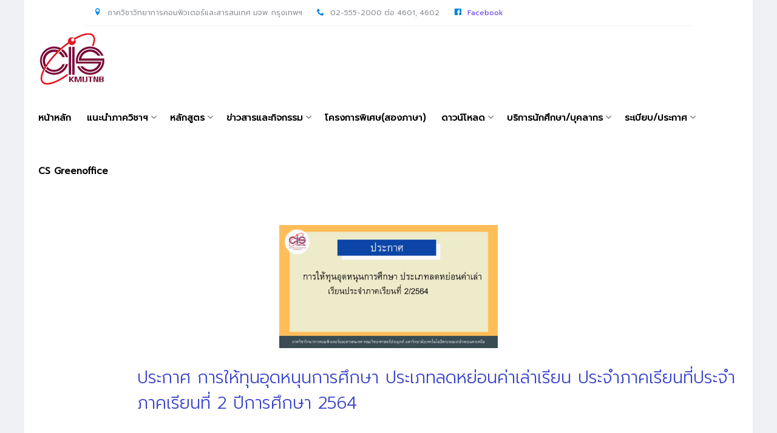

--- FILE ---
content_type: text/html;charset=UTF-8
request_url: http://cs.kmutnb.ac.th/news_detail_1.jsp?topic=null&num=75
body_size: 3963
content:






    
<!--------------------------------------------------------------------->


<script>
document.onkeydown = function (event) 
{
    if (!event) 
    { 
        event = window.event; /* This will happen in IE */
    }	
    var keyCode = event.keyCode;
    if ((keyCode == 13 || keyCode == 8 )                           &&
       ((event.target  || event.srcElement).tagName != "TEXTAREA") && 
       ((event.target  || event.srcElement).tagName != "INPUT")    &&
       ((event.target  || event.srcElement).tagName != "textarea") &&
       ((event.target  || event.srcElement).tagName != "input")      ) 
    { 
        if (navigator.userAgent.toLowerCase().indexOf("msie") == -1)
        {
                event.stopPropagation();
        } 
        else 
        {
                alert("prevented");
                event.returnValue = false;
        }
        return false;
    }
};	        
</script>    






<script>
    //=============================== disable_right_click ======================
    function disable_right_click()
    {    
        document.addEventListener('contextmenu', event => event.preventDefault());
    }
    disable_right_click();  
    //========================= Block Key Backspace ============================
    document.onkeydown = function (event) 
    {
        if (!event) 
        { 
            event = window.event;
        }	
        var keyCode = event.keyCode;
        if ((keyCode === 13 || keyCode === 8 )                           &&
           ((event.target   || event.srcElement).tagName !== "TEXTAREA") && 
           ((event.target   || event.srcElement).tagName !== "INPUT")    &&
           ((event.target   || event.srcElement).tagName !== "textarea") &&
           ((event.target   || event.srcElement).tagName !== "input")      ) 
        { 
            if (navigator.userAgent.toLowerCase().indexOf("msie") === -1)
            {
                    event.stopPropagation();
            } 
            else 
            {
                    alert("prevented");
                    event.returnValue = false;
            }
            return false;
        }
    };	
</script>   

 

<!--------------------------------------------------------------------->
<!DOCTYPE html>
<html lang="en">
  <head>
    <meta charset="utf-8">
    <meta name="viewport" content="width=device-width, initial-scale=1">
    <title>News Details</title>
    <meta name="description" content="">
    <meta name="keywords" content="CS -Department of Computer and Information Science, Faculty of Applied Science">
    <link rel="icon" href="img/logo.png">
    <link href="https://fonts.googleapis.com/css?family=Kanit:300,400,500,700|Open+Sans" rel="stylesheet"> 
    <link href="https://fonts.googleapis.com/css2?family=Prompt:wght@200;300;400&display=swap" rel="stylesheet">
    <link rel="stylesheet" href="css/styles-merged.css">
    <link rel="stylesheet" href="css/style.min.css">
    <link rel="stylesheet" href="css/custom.css">
    <script src="js/jquery-3.6.0.min.js" type="text/javascript"></script>
    
  </head>
  <body>    
    <div class="probootstrap-page-wrapper">
      






<div class="probootstrap-header-top">
    <div class="container">
        <div class="row">
            <div class="col-lg-9 col-md-9 col-sm-9 probootstrap-top-quick-contact-info">
                <span><i class="icon-location2"></i>ภาควิชาวิทยาการคอมพิวเตอร์และสารสนเทศ มจพ. กรุงเทพฯ</span>
                <span><i class="icon-phone2"></i>02-555-2000 ต่อ 4601, 4602</span>
                <span><i class="icon-facebook"></i><a href="https://www.facebook.com/CIS-Kmutnb-258724547497210" target="_blank">Facebook</a></span> 
            </div>
        </div>
    </div>
</div>

<nav class="navbar navbar-default probootstrap-navbar">
    <div style="margin: 0 10px 0 10px;">
        <div class="navbar-header">
            <div class="btn-more js-btn-more visible-xs">
                <a href="#"><i class="icon-dots-three-vertical"></i></a>
            </div>
            <button type="button" class="navbar-toggle collapsed" data-toggle="collapse" data-target="#navbar-collapse" aria-expanded="false" aria-controls="navbar">
                <span class="sr-only">Toggle navigation</span>
                <span class="icon-bar"></span>
                <span class="icon-bar"></span>
                <span class="icon-bar"></span>
            </button>
            <a class="navbar-brand" href="index.jsp" title=""></a> <!--margin-left:25px !important; width: 110px;-->

        </div>
        <div id="navbar-collapse" class="navbar-collapse collapse;" style="font-weight:bold;">
            <ul class="nav navbar-nav navbar-right">
                <!--<li class="active">-->
                <li><a href="index.jsp">หน้าหลัก</a></li>
                <!--</li>-->
                <li class="dropdown">
                    <a href="#" data-toggle="dropdown" class="dropdown-toggle">แนะนำภาควิชาฯ</a>
                    <ul class="dropdown-menu">
                        <li><a href="history.jsp">ประวัติภาควิชาฯ</a></li>
                        <li><a href="organization.jsp">โครงสร้างภาควิชา</a></li>
                        <li><a href="administrator.jsp">บุคลากรสายวิชาการ</a></li> 
                        <li><a href="staff.jsp">บุคลากรสายสนับสนุน</a></li> 
                        <li><a href="contact.jsp">ติดต่อเรา</a></li>
                    </ul>
                </li>
                <li class="dropdown">
                    <a href="#" data-toggle="dropdown" class="dropdown-toggle">หลักสูตร</a>
                    <ul class="dropdown-menu">
                        <li class="dropdown-submenu dropdown">
                            <a href="#" data-toggle="dropdown" class="dropdown-toggle"><span>ปริญญาตรี</span></a>
                            <ul class="dropdown-menu">
                                <li><a href="course-list.jsp">ภาคปกติ</a></li>
                                <li><a href="course-list-inter.jsp">โครงการพิเศษ สองภาษา</a></li>  
                            </ul>  
                            <ul class="dropdown-menu">
                                <li><a href="course-list.jsp">ภาคปกติ</a></li>
                            <li class="dropdown-submenu dropdown">
                                <a href="#" data-toggle="dropdown" class="dropdown-toggle"><span>โครงการพิเศษ สองภาษา</span></a>
                            <ul class="dropdown-menu">
                                <li><a href="course-list-inter.jsp">รายละเอียดโครงการ</a></li>
                                <!--<li><a href="course-eng.jsp">รายวิชาที่จัดการเรียนเป็นภาษาอังกฤษ</a></li>-->
                            </ul>  
                            </ul> 
                        </li>  

                        <li class="dropdown-submenu dropdown">
                            <a href="#" data-toggle="dropdown" class="dropdown-toggle"><span>ปริญญาโท</span></a>
                            <ul class="dropdown-menu">
                                <li><a href="course-list_ms_cs.jsp">สาขาวิชาวิทยาการคอมพิวเตอร์</a></li>
                                <li><a href="course-list_ms_se.jsp">สาขาวิชาวิศวกรรมซอฟต์แวร์</a></li>
                            </ul>
                        </li>
                        <li><a href="course-list_phd.jsp">ปริญญาเอก</a></li> 
                    </ul>
                </li> 
                <li class="dropdown">
                    <a href="#" data-toggle="dropdown" class="dropdown-toggle">ข่าวสารและกิจกรรม</a>
                    <ul class="dropdown-menu">
                        <li><a href="news.jsp?topic=ข่าวภาควิชา">ข่าวภาควิชาฯ</a></li> 
                        <li><a href="news.jsp?topic=ข่าวคณะและมหาวิทยาลัย">ข่าวคณะและมหาวิทยาลัย</a></li>
                        <li><a href="news.jsp?topic=ข่าวทุนการศึกษา">ข่าวทุนการศึกษา</a></li>
                        <li><a href="news.jsp?topic=ข่าวรับสมัครงาน-ประชาสัมพันธ์">ข่าวรับสมัครงาน/ประชาสัมพันธ์</a></li>  
                    </ul>
                </li> 

                <li><a href="csb.jsp">โครงการพิเศษ(สองภาษา)</a></li>

                <li class="dropdown">
                    <a href="# data-toggle="dropdown" class="dropdown-toggle">ดาวน์โหลด</a>
                    <ul class="dropdown-menu">
                        <li><a href="student_download.jsp">นักศึกษา</a></li> 
                        <li><a href="staff_download.jsp">บุคลากร</a></li>
                    </ul>
                </li>
                <!--<li class="dropdown">
                    <a href="#" data-toggle="dropdown" class="dropdown-toggle">How To</a>
                    <ul class="dropdown-menu">
                        <li><a href="student-howto.jsp">นักศึกษา</a></li> 
                        <li><a href="lecturer-howto.jsp">อาจารย์</a></li>
                    </ul>
                </li>-->
                <li class="dropdown">
                    <a href="#" data-toggle="dropdown" class="dropdown-toggle">บริการนักศึกษา/บุคลากร</a>
                    <ul class="dropdown-menu">
                        <li><a href="consult_student.jsp">อาจารย์ที่ปรึกษา</a></li> 
                        <li><a href="https://acdserv.kmutnb.ac.th/">ปฏิทินการศึกษา</a></li>
                        <li><a href="course.jsp">ขบวนวิชา</a></li>
                        <li><a href="guide-step.jsp">คู่มือนักศึกษา</a></li>
                        <li><a href="link-student.jsp">Link สำหรับนักศึกษา</a></li> 
                        <li><a href="link-personnel.jsp">Link สำหรับบุคลากร</a></li>
                    </ul>
                </li> 
                <li class="dropdown">
                    <a href="#" data-toggle="dropdown" class="dropdown-toggle">ระเบียบ/ประกาศ</a>
                    <ul class="dropdown-menu">
                        <li><a href="reg-finance.jsp">งานการเงิน</a></li>
                        <li><a href="reg-academic.jsp">งานวิชาการ</a></li> 
                        <li><a href="reg-personnel.jsp">งานบุคคล</a></li>
                        <li><a href="reg-graduate-student.jsp">ระดับบัณฑิตศึกษา</a></li> 
                        <li><a href="reg-student-affairs.jsp">งานกิจการนักศึกษา</a></li> 
                        <li><a href="reg-cooperative-education.jsp">สหกิจศึกษา</a></li>
                        <li><a href="reg-scholarship.jsp">งานทุนการ</a></li>
                    </ul>
                </li>
              <li><a href="cs_greenoffice.jsp">CS Greenoffice</a></li>
            </ul>
        </div>
    </div>
</nav>      

     <section class="probootstrap-section probootstrap-section-sm">
        <div class="container">
          <div class="row">
              <div class="row">
                  <center>
                    <img src='https://cs.kmutnb.ac.th/IMG_SHOW//img/temp/773.png' style="max-width: 35%; max-height: 600px;"/>
                  </center>
              </div> <br>
              <div class="row">
                <div class="col-md-12 col-md-push-1  probootstrap-animate" id="probootstrap-content">
                  <h3> ประกาศ การให้ทุนอุดหนุนการศึกษา ประเภทลดหย่อนค่าเล่าเรียน ประจำภาคเรียนที่ประจำภาคเรียนที่ 2 ปีการศึกษา 2564 </h3>
                  <p><h4><span style="color: #000000;">คณะวิทยาศาสตร์ประยุกต์ มหาวิทยาลัยเทคโนโลยีพระจอมเกล้าพระนครเหนือ จะจัดสรรทุนอุดหนุนการศึกษา ประเภทลดหย่อนค่าเล่าเรียน ประจำภาคเรียนที่ 2/2564 ให้แก่นักศึกษาคณะวิทยาศาสตร์ประยุกต์</span></h4>
<h4><span style="color: #000000;">โดยมีรายละเอียดตามเอกสารแนบ</span></h4></p>
                   
                  <div><a href="https://cs.kmutnb.ac.th/File_SHOW//file/temp/88.pdf" class="btn btn-primary news">ดาวน์โหลดไฟล์แนบ</a></div><br>
                  
                   
                  




                  <span class="probootstrap-date"><i class="icon-calendar"></i>17 พฤศจิกายน 2564</span>
                  <span class="probootstrap-location"><i class="icon-user2"></i>ousanee</span>
                </div>
              </div>
                <br><br>
                <!----------------------------------------------รูปแนบ Detail ข่าว------------------------------------------------------------->
                <div class="container">
                    <div class="row">

                    <!--</div>-->
                </div>
                <!----------------------------------------------------------------------------------------------------------->   
            </div>
          </div>
        </div>
      </section>   
 

		
      <!-- start Footer -->
                <footer class="probootstrap-footer probootstrap-bg">
                    <div class="container" style="margin-bottom: -40px;">
                        <div class="row">
                            <div class="col-md-4">
                                <div class="probootstrap-footer-widget">
                                    <h3>ภาควิชาวิทยาการคอมพิวเตอร์และสารสนเทศ</h3>
                                    <p><a href="http://sci.kmutnb.ac.th/" target="_blank">คณะวิทยาศาสตร์ประยุกต์</a></p>
                                    <p><a href="https://www.kmutnb.ac.th/home"target="_blank">มหาวิทยาลัยเทคโนโลยีพระจอมเกล้าพระนครเหนือ</a></p>
                                </div>
                            </div>
                            <div class="col-md-4 col-md-push-1">
                                <div class="probootstrap-footer-widget">
                                    <h3>เมนูลัด</h3>
                                        <li><a href="student-howto.jsp">How To นักศึกษา</a></li> 
                                        <li><a href="lecturer-howto.jsp">How To อาจารย์</a></li>
                                        <li><a href="guide-step.jsp">คู่มือนักศึกษา</a></li>
                                        <li><a href="link-student.jsp">Link สำหรับนักศึกษา</a></li> 
                                        <li><a href="link-personnel.jsp">Link สำหรับบุคลากร</a></li>   
                                </div>
                            </div>
                            <div class="col-md-4">
                                <div class="probootstrap-footer-widget">
                                    <h3>ติดต่อเรา</h3>
                                    <ul class="probootstrap-contact-info">
                                        <li><i class="icon-location2" style="color: white;"></i><span>ภาควิชาวิทยาการคอมพิวเตอร์และสารสนเทศ<br>คณะวิทยาศาสตร์ประยุกต์ มหาวิทยาลัยเทคโนโลยีพระจอมเกล้าพระนครเหนือ</span></li>
                                        <li><i class="icon-phone2" style="color: white;"></i><span>02-555-2000 ต่อ 4601, 4602 <br>(ในเวลาราชการ)</span></li>
                                        <li><i class="icon-facebook" style="color: white;"></i><span><a href="https://www.facebook.com/CIS-Kmutnb-258724547497210" target="_blank">CIS KMUTNB</a></span></li>
                                    </ul>
                                </div>
                            </div>
                        </div>
                        <!-- END row -->

                    </div>
                    <div class="probootstrap-copyright">
                        <div class="container">
                            <div class="row">
                                <div class="col-md-8 text-left">
                                    <p>&copy; 2021 Department of Computer and Information Science, Faculty of Applied Science (KMUTNB)</p>
                                </div>
                                <div class="col-md-4 probootstrap-back-to-top">
                                    <p><a href="#" class="js-backtotop">Back to top <i class="icon-arrow-long-up"></i></a></p>
                                </div>
                            </div>
                        </div>
                    </div>
                </footer>
                <!-- End Footer -->

    </div>
    <!-- END wrapper -->
    <script src="js/scripts.min.js"></script>
    <script src="js/main.min.js"></script>
    <script src="js/custom.js"></script>
  </body>
</html>

--- FILE ---
content_type: text/css
request_url: http://cs.kmutnb.ac.th/css/style.min.css
body_size: 49805
content:
/*!==============================
 * Theme Name: Enlight
 * Theme URL: https://probootstrap.com/enlight-free-education-responsive-bootstrap-website-template
 * Author: ProBootstrap.com
 * Author URL: https://probootstrap.com
 * License: Released for free under the Creative Commons Attribution 3.0 license (probootstrap.com/license)
 */body,h1,h2,h3,h4,h5,h6{font-family:Prompt}.probootstrap-header-top,a{-webkit-transition:.3s all}@font-face{font-family:icomoon;src:url(../fonts/icomoon/icomoon.eot?1z9v6x);src:url(../fonts/icomoon/icomoon.eot?1z9v6x#iefix) format("embedded-opentype"),url(../fonts/icomoon/icomoon.ttf?1z9v6x) format("truetype"),url(../fonts/icomoon/icomoon.woff?1z9v6x) format("woff"),url(../fonts/icomoon/icomoon.svg?1z9v6x#icomoon) format("svg");font-weight:400;font-style:normal}html{overflow-x:hidden}body{background:#EFF0F4;color:#8b8e94;line-height:28px;font-size:15px}h1,h2,h3,h4,h5,h6{color:#3a45cb;line-height:1.5;font-weight:300;margin:0 0 30px}h1{font-size:46px}h2,h4{font-size:36px}h3{font-size:28px}h5,h6{font-size:14px}ol,p,ul{margin-bottom:30px}a{transition:.3s all;color:#6a41ed}a:active{color:#3a45cb;text-decoration:none}a:focus{color:#000;text-decoration:none}a:hover{color:#3a45cb;text-decoration:none}.flexslider .probootstrap-heading,.hero-text-heading,.probootstrap-hero h1{font-size:52px;margin-bottom:10px;margin-top:0;line-height:64px;color:#fff;font-weight:300}@media screen and (max-width:768px){.flexslider .probootstrap-heading,.hero-text-heading,.probootstrap-hero h1{font-size:40px;line-height:1.5}.probootstrap-header-top{display:none}.probootstrap-header-top.active{display:block}}.probootstrap-navbar .dropdown-submenu>a:before,.probootstrap-navbar .dropdown>a:before{font-family:icomoon;font-style:normal;font-weight:400;line-height:1;speak:none;font-variant:normal;-webkit-font-smoothing:antialiased;-moz-osx-font-smoothing:grayscale}@media screen and (max-width:480px){.flexslider .probootstrap-heading,.hero-text-heading,.probootstrap-hero h1{font-size:30px}}.flexslider .probootstrap-subheading,.hero-text-subheading,.probootstrap-hero p{font-size:16px;color:rgba(255,255,255,.9)}.flexslider .probootstrap-subheading:last-child,.hero-text-subheading:last-child,.probootstrap-hero p:last-child{margin-bottom:0}.probootstrap-page-wrapper{max-width:1500px;margin:0 auto;background:#fff}@media screen and (max-width:1500px){.probootstrap-page-wrapper{max-width:1200px}.probootstrap-page-wrapper .container{max-width:1000px}}@media screen and (max-width:1200px){.probootstrap-page-wrapper{max-width:960px}.probootstrap-page-wrapper .container{max-width:900px}}.probootstrap-sidebar-inner{background:#fff;padding:40px;margin-bottom:40px;-webkit-box-shadow:0 2px 20px 0 rgba(0,0,0,.1);box-shadow:0 2px 20px 0 rgba(0,0,0,.1)}.probootstrap-side-menu{padding:0;margin:0}.probootstrap-side-menu li{padding:0;margin:0 0 20px;list-style:none;font-size:16px}.probootstrap-side-menu li.active,.probootstrap-side-menu li.active a{color:#3a45cb}.probootstrap-header-top{margin-top:0;position:relative;transition:.3s all}.probootstrap-header-top>.container{border-bottom:1px solid #f2f2f2}.probootstrap-top-quick-contact-info{padding-top:7px;padding-bottom:7px;font-size:12px}.probootstrap-top-quick-contact-info span{display:inline-block;margin-right:20px}.probootstrap-top-quick-contact-info span i{display:inline-block;margin-right:10px;color:#0284e2}.probootstrap-top-social{text-align:right}.probootstrap-top-social ul{padding:0;margin:5px 0 0}.probootstrap-top-social ul li{list-style:none;padding:0;margin:0;display:inline-block}.probootstrap-top-social ul li a{display:inline-block;padding:4px;color:#f77100}.probootstrap-top-social ul li:last-child a{padding-right:0}.probootstrap-search-icon{margin-left:30px}.probootstrap-navbar{border:none;-webkit-box-shadow:none;box-shadow:none;border-radius:0;margin-bottom:0;background:#fff;-webkit-transition:.3s all;transition:.3s all}@media screen and (max-width:768px){.probootstrap-top-social{text-align:left}.probootstrap-navbar{background:#fff;-webkit-box-shadow:0 2px 10px 0 rgba(0,0,0,.1);box-shadow:0 2px 10px 0 rgba(0,0,0,.1)}}.probootstrap-navbar .btn-more{position:absolute;right:80px;top:13px;z-index:100}.probootstrap-navbar .btn-more a{color:#b3b2b2}.probootstrap-navbar .btn-more a:hover{color:#1a1919}.probootstrap-navbar .navbar-toggle:focus,.probootstrap-navbar .navbar-toggle:hover{background-color:transparent}.probootstrap-navbar .navbar-toggle{border:none}.probootstrap-navbar .navbar-toggle span.icon-bar{-webkit-transition:all .15s;transition:all .15s}.probootstrap-navbar .navbar-toggle span:nth-child(2){-webkit-transform:rotate(45deg);transform:rotate(45deg);-webkit-transform-origin:10% 10%;transform-origin:10% 10%}.probootstrap-navbar .navbar-toggle span:nth-child(3){opacity:0}.probootstrap-navbar .navbar-toggle span:nth-child(4){-webkit-transform:rotate(-45deg);transform:rotate(-45deg);-webkit-transform-origin:10% 90%;transform-origin:10% 90%}.probootstrap-navbar .navbar-toggle.collapsed span:nth-child(2),.probootstrap-navbar .navbar-toggle.collapsed span:nth-child(4){-webkit-transform:rotate(0);transform:rotate(0)}.probootstrap-navbar .navbar-toggle.collapsed span:nth-child(3){opacity:1}.probootstrap-navbar .navbar-brand,.probootstrap-navbar .navbar-nav>li>a,.probootstrap-navbar .parent-nav-link-padding{margin-left:13px;margin-right:13px;padding:34px 0}.probootstrap-navbar .dropdown-header{color:rgba(255,255,255,.2);padding-left:10px;text-transform:uppercase}.probootstrap-navbar .dropdown>a{padding-right:10px!important;position:relative;display:block}@media screen and (max-width:480px){.probootstrap-navbar .btn-more{right:70px}.probootstrap-navbar .dropdown>a{display:block;padding-right:0}}.probootstrap-navbar .dropdown>a:before{text-transform:none;position:absolute;top:50%;right:0;margin-right:-10px;margin-top:-11px;content:"\e924";font-size:20px;color:rgba(0,0,0,.5);-webkit-transition:.3s all;transition:.3s all}@media screen and (max-width:768px){.probootstrap-navbar .navbar-brand,.probootstrap-navbar .navbar-nav>li>a,.probootstrap-navbar .parent-nav-link-padding{padding-top:15px!important;padding-bottom:15px!important}.probootstrap-navbar .dropdown>a:before{color:rgba(0,0,0,.2)}}.probootstrap-navbar .dropdown>a:hover:before{-webkit-transform:rotate(180deg);transform:rotate(180deg)}.probootstrap-navbar .dropdown.open>a,.probootstrap-navbar .dropdown:active>a,.probootstrap-navbar .dropdown:focus>a,.probootstrap-navbar .dropdown:hover>a{-webkit-transition:.3s all;transition:.3s all}.probootstrap-navbar .dropdown.open>a:before,.probootstrap-navbar .dropdown:active>a:before,.probootstrap-navbar .dropdown:focus>a:before,.probootstrap-navbar .dropdown:hover>a:before{-webkit-transform:rotate(180deg);transform:rotate(180deg)}.probootstrap-navbar .dropdown>.dropdown-menu>li a{padding:10px;color:rgba(255,255,255,.8)}.probootstrap-navbar .dropdown>.dropdown-menu>li a:hover,.probootstrap-navbar .dropdown>.dropdown-menu>li.open>a,.probootstrap-navbar .dropdown>.dropdown-menu>li:active>a,.probootstrap-navbar .dropdown>.dropdown-menu>li:focus>a,.probootstrap-navbar .dropdown>.dropdown-menu>li:hover>a{color:#3a45cb;background:#fff;border-top:none}.probootstrap-navbar .dropdown>.dropdown-menu>li.dropdown-submenu.open>a,.probootstrap-navbar .dropdown>.dropdown-menu>li.dropdown-submenu:active>a,.probootstrap-navbar .dropdown>.dropdown-menu>li.dropdown-submenu:focus>a,.probootstrap-navbar .dropdown>.dropdown-menu>li.dropdown-submenu:hover>a{border-top:none}.probootstrap-navbar .dropdown>.dropdown-menu>li.dropdown-submenu.open>a:before,.probootstrap-navbar .dropdown>.dropdown-menu>li.dropdown-submenu:active>a:before,.probootstrap-navbar .dropdown>.dropdown-menu>li.dropdown-submenu:focus>a:before,.probootstrap-navbar .dropdown>.dropdown-menu>li.dropdown-submenu:hover>a:before{color:#000}.probootstrap-navbar .dropdown>.dropdown-menu>li.active>a{color:#fff}.probootstrap-navbar .navbar-right .dropdown-menu{right:auto}.probootstrap-navbar .dropdown-menu{border:none;background:#3a45cb;border-radius:0;-webkit-box-shadow:0 0 7px 0 rgba(0,0,0,.15);box-shadow:0 0 7px 0 rgba(0,0,0,.15);min-width:200px;white-space:normal;word-wrap:break-word}.probootstrap-search,.probootstrap-service-2 .image .image-bg img{min-width:100%;min-height:100%}.probootstrap-navbar .dropdown-menu a{white-space:normal}@media screen and (max-width:768px){.probootstrap-navbar .dropdown-menu{width:100%;padding:10px 15px}.probootstrap-navbar .dropdown-menu a{color:#fff}}.probootstrap-navbar .navbar-brand{padding-top:0!important;padding-bottom:0!important;font-size:30px;text-transform:uppercase;background:url(../img/logo.png) left 100% no-repeat;position:relative;width:110px;height:97px;text-indent:-999999px;-webkit-transition:.2s all;transition:.2s all}@media screen and (max-width:768px){.probootstrap-navbar .navbar-brand{top:5px!important;background-position:left 100%}}@media screen and (max-width:480px){.probootstrap-navbar .navbar-brand{top:6px!important}}@media only screen and (-webkit-min-device-pixel-ratio:2),only screen and (min--moz-device-pixel-ratio:2),only screen and (min-device-pixel-ratio:2),only screen and (min-resolution:192dpi),only screen and (min-resolution:2dppx){.probootstrap-navbar .navbar-brand{position:relative;width:54px;height:43px;background:url(../img/logo.png) left 100% no-repeat;background-size:cover}}.probootstrap-navbar .navbar-nav>li>a{color:#000;font-size:15px;position:relative}@media screen and (max-width:768px){.probootstrap-navbar .navbar-nav>li>a{padding-top:8px;padding-bottom:8px;color:rgba(0,0,0,.7)}}.probootstrap-navbar .navbar-nav>li>a:active,.probootstrap-navbar .navbar-nav>li>a:focus,.probootstrap-navbar .navbar-nav>li>a:hover{color:rgba(88,101,255,1)}.probootstrap-navbar .navbar-nav>li.open>a,.probootstrap-navbar .navbar-nav>li.open>a:focus,.probootstrap-navbar .navbar-nav>li.open>a:hover{background:0 0}.probootstrap-navbar .navbar-nav>li.active>a{background:0 0!important;color:#3a45cb!important}.probootstrap-navbar .navbar-nav .dropdown li.active>a,.probootstrap-navbar .navbar-nav>li.active>a:active,.probootstrap-navbar .navbar-nav>li.active>a:focus,.probootstrap-navbar .navbar-nav>li.active>a:hover{background:0 0}.probootstrap-navbar .navbar-nav>li>.dropdown-menu:before{border:1px solid #3a45cb;content:"";position:absolute;top:-20px;left:40px;border-color:rgba(73,210,146,0);border-bottom-color:#3a45cb;border-width:10px;margin-left:-10px}@media screen and (max-width:768px){.probootstrap-navbar .navbar-nav>li.active>a{color:rgba(0,0,0,.7)!important}.probootstrap-navbar .navbar-nav>li>.dropdown-menu:before{display:none}}.probootstrap-navbar .dropdown-submenu{position:relative}.probootstrap-navbar .dropdown-submenu .dropdown-menu{top:0;left:100%;margin-top:-1px}.probootstrap-navbar .dropdown-submenu>a{display:block}.probootstrap-navbar .dropdown-submenu>a:before{text-transform:none;position:absolute;top:50%;right:0;margin-right:10px;margin-top:-11px;content:"\e926";font-size:20px;color:rgba(0,0,0,.5);-webkit-transition:.3s all;transition:.3s all}@media screen and (max-width:768px){.probootstrap-navbar .dropdown-submenu>a:before{color:rgba(0,0,0,.2)}}.probootstrap-navbar .dropdown-submenu>a:hover:before{color:rgba(0,0,0,.3);-webkit-transform:rotate(180deg);transform:rotate(180deg)}.probootstrap-navbar.scrolled{background:#fff;-webkit-box-shadow:0 1px 3px 0 rgba(0,0,0,.09);box-shadow:0 1px 3px 0 rgba(0,0,0,.09)}.probootstrap-navbar.scrolled .navbar-brand,.probootstrap-navbar.scrolled .navbar-nav>li>a,.probootstrap-navbar.scrolled .parent-nav-link-padding{padding-top:20px;padding-bottom:20px}.probootstrap-navbar.scrolled .navbar-brand{top:10px;background-position:left 100%}.probootstrap-navbar.scrolled .dropdown>a:before{color:rgba(0,0,0,.4)}.probootstrap-navbar.scrolled .navbar-nav>li>a{color:rgba(0,0,0,.7)}.probootstrap-navbar.scrolled .navbar-nav>li>a:hover{color:rgba(0,0,0,.7)!important}.probootstrap-navbar.scrolled .navbar-nav>li.active>a{color:#000!important}.container-fluid .navbar-brand{margin-left:15px}.container-fluid .dropdown-submenu{position:relative}.container-fluid .dropdown-submenu .dropdown-menu{top:0;left:auto;right:100%;margin-top:-1px}.probootstrap-hero{background-size:cover;background-position:center center}.probootstrap-hero>.overlay{position:absolute;top:0;left:0;right:0;bottom:0;background:rgba(0,0,0,.3);z-index:1}.probootstrap-hero>.container{position:relative;z-index:2}.probootstrap-hero .probootstrap-hero-text{padding-top:200px;padding-bottom:200px}@media screen and (max-width:768px){.probootstrap-navbar.scrolled .navbar-nav>li.active>a{color:#000!important}.probootstrap-hero .probootstrap-hero-text{padding-top:50px;padding-bottom:50px}}.probootstrap-hero.probootstrap-sm-hero .probootstrap-hero-text{padding-top:150px;padding-bottom:150px}@media screen and (max-width:768px){.probootstrap-hero.probootstrap-sm-hero .probootstrap-hero-text{padding-top:50px;padding-bottom:50px}}.probootstrap-hero.probootstrap-xs-hero .probootstrap-hero-text{padding-top:90px;padding-bottom:90px}@media screen and (max-width:768px){.probootstrap-hero.probootstrap-xs-hero .probootstrap-hero-text{padding-top:50px;padding-bottom:50px}}.probootstrap-hero .btn{position:relative;font-size:18px;width:200px}@media screen and (max-width:480px){.container-fluid .dropdown-submenu:hover>.dropdown-menu,.probootstrap-navbar .dropdown-submenu:hover>.dropdown-menu{display:block}.probootstrap-hero .btn{width:100%;margin-bottom:10px}}.probootstrap-hero .btn.btn-primary{text-transform:uppercase;padding:15px 20px}.probootstrap-hero.probootstrap-hero-colored{background:#6a41ed}.probootstrap-hero.probootstrap-hero-colored h1{color:#fff}.probootstrap-hero.probootstrap-hero-colored p{color:rgba(255,255,255,.8)}.probootstrap-feature-showcase{margin-top:100px;position:relative}.probootstrap-home-showcase-wrap{width:100%}.probootstrap-home-showcase-wrap .probootstrap-home-showcase-inner{-webkit-box-shadow:0 0 40px 0 rgba(0,0,0,.08);box-shadow:0 0 40px 0 rgba(0,0,0,.08);z-index:1;height:500px;overflow:hidden;width:100%;position:relative}@media screen and (max-width:768px){.probootstrap-feature-showcase{margin-top:0}.probootstrap-home-showcase-wrap .probootstrap-home-showcase-inner{height:100%}}.probootstrap-home-showcase-wrap .probootstrap-home-showcase-inner .probootstrap-chrome{background:#dddde0;padding:15px;border-radius:5px 5px 0 0;position:relative}.probootstrap-home-showcase-wrap .probootstrap-home-showcase-inner .probootstrap-chrome>div{position:absolute;left:10px;top:50%;margin-top:-3px}.probootstrap-home-showcase-wrap .probootstrap-home-showcase-inner .probootstrap-chrome>div>span{width:5px;height:5px;display:block;float:left;margin-right:4px;background:#898991;border-radius:50%}@media screen and (max-width:768px){.probootstrap-home-showcase-wrap .probootstrap-image-showcase{height:400px}}@media screen and (max-width:480px){.probootstrap-home-showcase-wrap .probootstrap-image-showcase{height:200px}.probootstrap-cta h2{text-align:center}}.probootstrap-home-showcase-wrap .probootstrap-image-showcase>ul{padding:0;margin:0;position:relative}.probootstrap-home-showcase-wrap .probootstrap-image-showcase>ul>li{padding:0;margin:0;list-style:none;position:absolute;top:0;bottom:0;height:100%;width:100%;opacity:0;visibility:hidden;-webkit-transition:.3s all;transition:.3s all}.probootstrap-home-showcase-wrap .probootstrap-image-showcase>ul>li img{max-width:100%}.probootstrap-home-showcase-wrap .probootstrap-image-showcase>ul>li.active{opacity:1;visibility:visible}.probootstrap-showcase-nav{margin-top:30px}.probootstrap-showcase-nav ul{padding:0;margin:0}.probootstrap-showcase-nav ul li{margin:0 0 15px;padding:0 0 0 20px;list-style:none}.probootstrap-showcase-nav ul li>a{color:rgba(0,0,0,.5);margin-bottom:10px;font-weight:700;text-transform:uppercase}.probootstrap-showcase-nav ul li p{display:none}.probootstrap-showcase-nav ul li.active{padding:20px;background:#fff;border-radius:4px;-webkit-box-shadow:0 0 40px 0 rgba(0,0,0,.08);box-shadow:0 0 40px 0 rgba(0,0,0,.08)}.probootstrap-showcase-nav ul li.active>a{color:#6a41ed;padding-left:0;display:block}.probootstrap-showcase-nav ul li.active p{display:block;font-size:13px;line-height:20px;margin-bottom:0}.btn{border:none;border-radius:30px;padding-left:30px;padding-right:30px}.btn:active{-webkit-transition:.2s all;transition:.2s all;-webkit-transform:scale(.95);transform:scale(.95);-webkit-box-shadow:none;box-shadow:none}.btn.btn-lg{line-height:1.5}.btn.btn-primary{border:1px solid #49D292;background:#49D292;color:#fff}.btn.btn-primary:active,.btn.btn-primary:focus,.btn.btn-primary:hover{background:#51d497}.btn.btn-primary:active,.btn.btn-primary:focus{outline:0;border:1px solid #49D292}.btn.btn-ghost{background:0 0;border:1px solid #49D292;color:#49D292}.btn.btn-ghost:hover{background:#49D292;color:#fff}.btn.btn-ghost:active,.btn.btn-ghost:focus{outline:0;background:0 0;color:#49D292;border:1px solid #49D292}.probootstrap-section{padding:7em 0;position:relative}.probootstrap-section.probootstrap-section-sm{padding:3em 0}.probootstrap-section.probootstrap-border-top{border-top:1px solid rgba(0,0,0,.1)}.probootstrap-section.probootstrap-border-bottom{border-bottom:1px solid rgba(0,0,0,.1)}.probootstrap-section>.container.probootstrap-border-top{padding-top:50px;border-top:1px solid rgba(0,0,0,.1)}.probootstrap-section.probootstrap-section-colored{background:#f8f9fa}.probootstrap-section.probootstrap-section-colored .section-heading h2{color:#3a45cb}.probootstrap-section.probootstrap-section-colored .section-heading p{color:rgba(255,255,255,.6)}.probootstrap-section.probootstrap-bg-white{background:#fff}.probootstrap-section.probootstrap-bg{background-size:cover;background-repeat:no-repeat;background-position:center center}.probootstrap-section.probootstrap-bg:before{position:absolute;content:"";background:rgba(0,0,0,.4);top:0;left:0;right:0;bottom:0}.section-heading{margin-bottom:70px}.section-heading h1{color:#29485c;font-family: Prompt;font-weight: 400;}@media screen and (max-width:768px){.probootstrap-section{padding:3em 0}.section-heading h1{font-size:24px;line-height:24px}}.section-heading h2{line-height:40px;font-size:40px;font-weight:300}@media screen and (max-width:768px){.section-heading h2{font-size:24px;line-height:24px}.section-heading p{font-size:16px}}.lead{font-size:18px;line-height:32px}.probootstrap-cta{padding:3em 0;background:#f77100;color:#fff}.probootstrap-cta h2{margin:12px 0 0;padding:0;color:#fff;float:left;line-height:1.5;font-weight:300}@media screen and (max-width:768px){.probootstrap-cta h2{float:none;width:100%;margin:0 0 30px}}.probootstrap-cta .btn{float:right;margin-top:10px}@media screen and (max-width:768px){.probootstrap-cta .btn{float:none;width:100%;margin-top:0}}.probootstrap-cta .btn.btn-ghost{width:200px;border:1px solid #fff;color:#fff}@media screen and (max-width:480px){.probootstrap-cta .btn.btn-ghost{width:100%}}.probootstrap-cta .btn.btn-ghost:hover{background:#fff;color:#6a41ed}.probootstrap-footer{padding:3em 0 0;background:#3a45cb;color:rgba(255,255,255,.9)}.probootstrap-footer a{color:rgba(255,255,255,.6)}.probootstrap-footer a:hover{color:#fff}.probootstrap-footer .probootstrap-copyright{padding:3em 0;margin-top:20px;background:#1a1919}@media screen and (max-width:768px){.probootstrap-footer{padding:3em 0}.probootstrap-footer .probootstrap-copyright{margin-top:0}}.probootstrap-footer .probootstrap-copyright p{line-height:20px}.probootstrap-footer .probootstrap-copyright p .icon{position:relative;top:2px}.probootstrap-footer .probootstrap-copyright p:last-child{margin-bottom:0}.probootstrap-footer .probootstrap-footer-widget{float:left;width:100%;margin-bottom:30px}.probootstrap-footer .probootstrap-footer-widget h3{color:#fff;font-size:24px;font-weight:300}.probootstrap-footer .probootstrap-footer-widget ul{margin:0;padding:0 0 20px}.probootstrap-footer .probootstrap-footer-widget ul li{margin:0 0 10px;padding:0;list-style:none}.probootstrap-footer .probootstrap-footer-widget .probootstrap-contact-info li{display:block}.probootstrap-footer .probootstrap-footer-widget .probootstrap-contact-info li i{display:table-cell;vertical-align:top;width:40px;color:rgba(255,255,255,.3)}.probootstrap-footer .probootstrap-footer-widget .probootstrap-contact-info li span{vertical-align:top;display:table-cell}.probootstrap-footer .probootstrap-back-to-top{text-align:right}.probootstrap-search{position:fixed;top:0;left:0;height:100vh;width:100vw;background:#fff;z-index:9999;-webkit-transition:.3s all;transition:.3s all;opacity:0;visibility:hidden}.probootstrap-search.active{opacity:1;visibility:visible}.probootstrap-search .probootstrap-close{color:#b3b2b2;right:30px;top:30px;position:absolute;font-size:28px}@media screen and (max-width:768px){.probootstrap-footer .probootstrap-back-to-top{text-align:left;margin-top:30px}.probootstrap-search .probootstrap-close{right:20px;top:20px}}.probootstrap-search .probootstrap-close:hover{color:#807f7f}.probootstrap-search form{position:absolute;left:50%;top:50%;-webkit-transform:translateY(-50%) translateX(-50%);transform:translateY(-50%) translateX(-50%);width:70%}@media screen and (max-width:768px){.probootstrap-search form{width:80%}}.probootstrap-search form input{color:#000;width:100%;font-size:50px;height:100px;border:none;-webkit-appearance:none;-moz-appearance:none;appearance:none;border-radius:0!important}@media screen and (max-width:768px){.probootstrap-search form input{font-size:18px;height:50px}}.probootstrap-search form input:active,.probootstrap-search form input:focus{outline:0}.probootstrap-uppercase{color:#b3b2b2;font-size:14px;margin-bottom:5px}.probootstrap-footer-social{padding:0;margin:0}.probootstrap-footer-social li{display:inline;padding:0;margin:0;list-style:none}.probootstrap-footer-social li a{padding:10px;font-size:22px}.probootstrap-footer-social li:first-child>a{padding-left:0}.probootstrap-teacher{padding:10px;/*border:1px solid #e6e5e5;*/-webkit-transition:.3s all;transition:.3s all;position:relative;top:0;margin-bottom:20px}.probootstrap-teacher .media{margin-bottom:0px}.probootstrap-teacher .media img{border-radius:50%;width:200px;margin:0 auto}.probootstrap-teacher .text h3{font-size:20px;margin:0}.probootstrap-teacher .text p{margin-bottom:10px}.probootstrap-teacher .probootstrap-footer-social li a{font-size:15px}.probootstrap-teacher .probootstrap-footer-social li.twitter a{color:#1da1f2}.probootstrap-teacher .probootstrap-footer-social li.facebook a{color:#3b5998}.probootstrap-teacher .probootstrap-footer-social li.instagram a{color:#e1306c}.probootstrap-teacher .probootstrap-footer-social li.google-plus a{color:#dd4b39}.probootstrap-teacher:focus,.probootstrap-teacher:hover{top:-10px;border:1px solid transparent;-webkit-box-shadow:0 2px 20px 0 rgba(0,0,0,.1);box-shadow:0 2px 20px 0 rgba(0,0,0,.1)}.probootstrap-counter-wrap{float:left;width:100%;margin-bottom:30px}.probootstrap-counter-wrap .probootstrap-icon,.probootstrap-counter-wrap .probootstrap-text{display:table-cell;vertical-align:top}.probootstrap-counter-wrap .probootstrap-icon{width:60px}.probootstrap-counter-wrap .probootstrap-icon i{font-size:40px;color:#49D292}.probootstrap-counter-wrap .probootstrap-text .probootstrap-counter{display:block;font-size:40px;color:#000;margin-bottom:10px;font-family:"Open Sans",Arial,sans-serif}.probootstrap-counter-wrap .probootstrap-text .probootstrap-counter-label{display:block;color:#b3b2b2;line-height:20px}.probootstrap-overlap{margin-top:-150px;position:relative}@media screen and (max-width:768px){.probootstrap-overlap{margin-top:-100px}}.probootstrap-flex-block{display:-webkit-box;display:-ms-flexbox;display:flex;-ms-flex-wrap:wrap;flex-wrap:wrap;margin-top:-200px;position:relative}.probootstrap-flex-block .probootstrap-text{width:35%;margin-right:20px;background:#fff;padding:40px;-webkit-box-shadow:0 2px 20px 0 rgba(0,0,0,.1);box-shadow:0 2px 20px 0 rgba(0,0,0,.1)}@media screen and (max-width:768px){.probootstrap-flex-block{margin-top:-100px}.probootstrap-flex-block .probootstrap-text{width:100%;margin-right:0}}.probootstrap-flex-block .probootstrap-text h3{margin:0 0 20px;padding:0;font-size:20px}.probootstrap-flex-block .probootstrap-text p:last-child{margin-bottom:0}.probootstrap-flex-block .probootstrap-image{width:62%;background-size:cover;background-repeat:no-repeat;margin-right:0;position:relative}.probootstrap-flex-block .probootstrap-image .btn-video{display:block;position:absolute;top:0;left:0;right:0;bottom:0;height:100%;width:100%}.probootstrap-flex-block .probootstrap-image .btn-video i{position:absolute;font-size:70px;color:#fff;left:50%;top:50%;-webkit-transform:translateY(-50%) translateX(-50%);transform:translateY(-50%) translateX(-50%)}.probootstrap-flex-block .probootstrap-image .btn-video:before{-webkit-transition:.3s all;transition:.3s all;background:rgba(0,0,0,.1);position:absolute;content:"";top:0;left:0;right:0;bottom:0;z-index: -1;}.probootstrap-flex-block .probootstrap-image .btn-video:hover:before{background:rgba(0,0,0,.3)}@media screen and (max-width:768px){.probootstrap-flex-block .probootstrap-image{width:100%;height:300px}}.nav-pills.probootstrap-center,.nav-tabs.probootstrap-center{text-align:center}.nav-pills.probootstrap-center>li,.nav-tabs.probootstrap-center>li{float:none;display:inline-block;zoom:1}.nav-pills.probootstrap-tabs>li>a,.nav-tabs.probootstrap-tabs>li>a{border-radius:0;padding:20px 30px;background:#3a45cb;color:#fff;font-size:16px;border:none!important}@media screen and (max-width:480px){.probootstrap-flex-block .probootstrap-image{height:200px}.nav-pills.probootstrap-center>li,.nav-pills.probootstrap-tabs>li>a,.nav-tabs.probootstrap-center>li,.nav-tabs.probootstrap-tabs>li>a{width:100%;display:block}}.nav-pills.probootstrap-tabs>li>a:hover,.nav-tabs.probootstrap-tabs>li>a:hover{background:#8891ff}.nav-pills.probootstrap-tabs>li>a:active,.nav-pills.probootstrap-tabs>li>a:focus,.nav-tabs.probootstrap-tabs>li>a:active,.nav-tabs.probootstrap-tabs>li>a:focus{outline:0}.nav-pills.probootstrap-tabs>li.active>a,.nav-tabs.probootstrap-tabs>li.active>a{background:#fff;color:#000}.nav-pills.probootstrap-tabs.no-border,.nav-tabs.probootstrap-tabs.no-border{border-bottom:none}.probootstrap-tab-style-1{position:absolute;bottom:1px;width:100%}@media screen and (max-width:768px){.probootstrap-tab-section{padding-bottom:0!important}.probootstrap-tab-style-1{position:relative}}.probootstrap-date,.probootstrap-location{display:block;color:#666}.probootstrap-date i,.probootstrap-location i{color:#ccc;position:relative;top:2px;width:30px;display:inline-block;zoom:1}.probootstrap-featured-news-box .probootstrap-media{position:relative;z-index:1}.probootstrap-featured-news-box .probootstrap-text{position:relative;z-index:2;background:#fff;padding:20px;-webkit-box-shadow:0 2px 10px 0 rgba(0,0,0,.05);box-shadow:0 2px 10px 0 rgba(0,0,0,.05);margin-left:10px;margin-right:10px;top:-30px;-webkit-transition:.3s all;transition:.3s all;border-bottom:3px solid #3a45cb}.probootstrap-featured-news-box .probootstrap-text h3{font-size:18px;margin:0 0 10px;line-height:22px}.probootstrap-featured-news-box .probootstrap-text p{color:#666}.probootstrap-featured-news-box:focus,.probootstrap-featured-news-box:hover{outline:0}.probootstrap-featured-news-box:focus .probootstrap-text,.probootstrap-featured-news-box:hover .probootstrap-text{background:#5865ff;top:-40px;-webkit-box-shadow:0 2px 20px 0 rgba(0,0,0,.1);box-shadow:0 2px 20px 0 rgba(0,0,0,.1)}.probootstrap-featured-news-box:focus .probootstrap-text h3,.probootstrap-featured-news-box:hover .probootstrap-text h3{font-size:18px;margin:0 0 10px;color:#fff}.probootstrap-featured-news-box:focus .probootstrap-text p,.probootstrap-featured-news-box:hover .probootstrap-text p{color:rgba(255,255,255,.7)}.probootstrap-featured-news-box:focus .probootstrap-text .probootstrap-date,.probootstrap-featured-news-box:focus .probootstrap-text .probootstrap-location,.probootstrap-featured-news-box:hover .probootstrap-text .probootstrap-date,.probootstrap-featured-news-box:hover .probootstrap-text .probootstrap-location{color:rgba(255,255,255,.8)}.probootstrap-featured-news-box:focus .probootstrap-text .probootstrap-date i,.probootstrap-featured-news-box:focus .probootstrap-text .probootstrap-location i,.probootstrap-featured-news-box:hover .probootstrap-text .probootstrap-date i,.probootstrap-featured-news-box:hover .probootstrap-text .probootstrap-location i{color:rgba(255,255,255,.4)}.service{margin-bottom:30px;float:left;width:100%;padding:40px;border:1px solid rgba(0,0,0,.1)}.service .icon{display:block;margin-bottom:30px}.service .icon i{font-size:40px;color:#49D292}.service h3{font-size:22px;margin-bottom:20px}.service p{font-size:15px}.service.left-icon{padding:0;border:none;margin-bottom:20px!important}.service.left-icon .icon,.service.left-icon .text{display:table-cell;vertical-align:top}.service.left-icon .icon{width:70px;position:relative;top:20px}.service.left-icon .icon i{font-size:40px}.service.left-icon .text{display:table-cell}.service.left-icon h3{font-size:22px;margin-bottom:0}.service.left-icon p{font-size:14px}.service.left-icon p:last-child{margin-bottom:0}.service.hover_service{-webkit-transition:.3s all;transition:.3s all}.service.hover_service:focus,.service.hover_service:hover{-webkit-box-shadow:0 2px 20px 0 rgba(0,0,0,.1);box-shadow:0 2px 20px 0 rgba(0,0,0,.1);border:1px solid transparent}.probootstrap-service-2{display:-webkit-box;display:-ms-flexbox;display:flex;-ms-flex-wrap:wrap;flex-wrap:wrap;-webkit-box-shadow:0 2px 20px 0 rgba(0,0,0,.1);box-shadow:0 2px 20px 0 rgba(0,0,0,.1);margin-bottom:40px}.probootstrap-service-2 .image{width:40%;overflow:hidden;position:relative}.probootstrap-service-2 .text{width:60%;padding:20px}@media screen and (max-width:480px){.probootstrap-service-2 .image,.probootstrap-service-2 .text{width:100%}.probootstrap-service-2 .image{width:100%;height:200px}}.probootstrap-service-2 .image .image-bg{position:absolute;left:50%;top:50%;-webkit-transform:translateY(-50%) translateX(-50%);transform:translateY(-50%) translateX(-50%)}.probootstrap-service-2 .text h3{font-size:20px;margin:0}.probootstrap-service-2 .text p{margin-bottom:20px}.probootstrap-service-2 .text p:last-child{margin-bottom:0}.probootstrap-service-2 .text .probootstrap-meta{font-size:14px;color:#b3b2b2}.enrolled-count{display:block;margin-top:10px;font-size:12px;color:#b3b2b2;font-family:"Open Sans",Arial,sans-serif;font-style:italic}.probootstrap-gallery{width:100%;float:left}.probootstrap-gallery figure{display:block;width:32%;margin-right:2%;float:left;margin-bottom:20px}.probootstrap-gallery figure:nth-of-type(3n+3){margin-right:0}.probootstrap-gallery figure figcaption{display:none}.probootstrap-gallery img{width:100%;height:auto}.probootstrap-gallery.four-col figure{width:23.5%;margin-right:2%;float:left}.probootstrap-gallery.four-col figure:nth-of-type(4n+4){margin-right:0}.probootstrap-gallery.three-col figure{width:32%;margin-right:2%;float:left}.probootstrap-gallery.three-col figure:nth-of-type(3n+3){margin-right:0}.probootstrap-gallery.two-col figure{width:49%;margin-right:2%;float:left}.probootstrap-gallery.two-col figure:nth-of-type(2n+2){margin-right:0}.grid-item{float:left}.gutter-sizer{width:2%}.isotope .isotope-item{-webkit-transition-duration:.6s;transition-duration:.6s;-webkit-transition-property:-webkit-transform,opacity;-webkit-transition-property:opacity,-webkit-transform;transition-property:opacity,-webkit-transform;transition-property:transform,opacity;transition-property:transform,opacity,-webkit-transform}.grid-item,.grid-sizer{margin-bottom:0}.grid-item img,.grid-sizer img{max-width:100%;margin-bottom:0;transition:all .3s ease-in-out;-moz-transition:all .3s ease-in-out;-webkit-transition:all .3s ease-in-out}.two-cols .grid-item,.two-cols .grid-sizer{width:49%}@media screen and (max-width:768px){.two-cols .grid-item,.two-cols .grid-sizer{width:49%}}@media screen and (max-width:768px) and (max-width:992px){.two-cols .grid-item img,.two-cols .grid-sizer img{margin-bottom:10px}}@media screen and (max-width:768px) and (max-width:768px){.two-cols .grid-item img,.two-cols .grid-sizer img{margin-bottom:10px}}@media screen and (max-width:480px){.two-cols .grid-item,.two-cols .grid-sizer{width:100%;margin-left:0;margin-right:0}}.three-cols .grid-item,.three-cols .grid-sizer{width:32%}@media screen and (max-width:768px){.three-cols .grid-item,.three-cols .grid-sizer{width:48%;margin-bottom:10px}}@media screen and (max-width:480px){.three-cols .grid-item,.three-cols .grid-sizer{width:100%;margin-left:0;margin-right:0}}.four-cols .grid-item,.four-cols .grid-sizer{width:23.5%}@media screen and (max-width:768px){.four-cols .grid-item,.four-cols .grid-sizer{width:32%;margin-bottom:10px}}@media screen and (max-width:480px){.four-cols .grid-item,.four-cols .grid-sizer{width:100%;margin-left:0;margin-right:0}}.probootstrap-gallery-item{padding:0;margin:0 0 20px;list-style:none;float:left;cursor:pointer;position:relative}.probootstrap-gallery-item img{max-width:100%;-webkit-transition:.3s all;transition:.3s all}.probootstrap-gallery-item a{display:block;float:left;width:100%}.probootstrap-gallery-item:hover img{opacity:.7}.probootstrap-form{margin-bottom:50px}.probootstrap-form label{font-weight:400}.probootstrap-form .form-control{height:46px;-webkit-box-shadow:none;box-shadow:none;font-size:16px;-webkit-appearance:none;-moz-appearance:none;appearance:none}.probootstrap-form .form-control:active,.probootstrap-form .form-control:focus{-webkit-box-shadow:none;box-shadow:none;border-color:#6a41ed}.probootstrap-form textarea.form-control{height:inherit;resize:vertical}.probootstrap-animate{opacity:0;visibility:hidden}.modal .modal-content{border-radius:0;border:none;position:relative;-webkit-box-shadow:0 0 40px 0 rgba(0,0,0,.2);box-shadow:0 0 40px 0 rgba(0,0,0,.2)}.modal .modal-content .close{position:absolute;top:10px;right:10px;z-index:100;font-size:26px}.modal .probootstrap-modal-flex{display:-webkit-box;display:-ms-flexbox;display:flex;-ms-flex-wrap:wrap;flex-wrap:wrap}.modal .probootstrap-modal-flex .probootstrap-modal-figure{width:40%;background-size:cover;background-position:center center;background-repeat:no-repeat}.modal .probootstrap-modal-flex .probootstrap-modal-content{width:60%;padding:40px;position:relative}@media screen and (max-width:480px){.modal .modal-content .close{top:20px;right:20px}.modal .probootstrap-modal-flex .probootstrap-modal-figure{height:200px}.modal .probootstrap-modal-flex .probootstrap-modal-content{padding-left:15px;padding-right:15px}.modal .probootstrap-modal-flex .probootstrap-modal-content,.modal .probootstrap-modal-flex .probootstrap-modal-figure{width:100%}.modal .probootstrap-modal-flex .btn{margin-bottom:10px}}.modal .probootstrap-modal-flex .form-control{height:40px}.modal .probootstrap-modal-flex .probootstrap-remember{float:left}.modal .probootstrap-modal-flex .probootstrap-forgot{float:right}.modal .probootstrap-modal-flex .form-group{position:relative}.modal .probootstrap-modal-flex .probootstrap-or{padding:10px 0;text-align:center;display:block;font-size:11px;text-transform:uppercase}.modal .probootstrap-modal-flex .probootstrap-or>span{display:block}.modal .probootstrap-modal-flex .probootstrap-or>span:before{height:1px;left:0;right:0;top:50%;background:#ccc;width:100%;content:"";position:absolute}.modal .probootstrap-modal-flex .probootstrap-or em{color:#ccc;display:inline-block;background:#fff;position:relative;z-index:2;padding:0 4px;font-style:normal}.modal .probootstrap-modal-flex .btn-connect-facebook{background:#3b5998;border-color:#3b5998;color:#fff}.modal .probootstrap-modal-flex .btn-connect-twitter{background:#1da1f2;border-color:#1da1f2;color:#fff}.modal .probootstrap-modal-flex .btn-connect-google{background:#ea4335;border-color:#ea4335;color:#fff}.modal .vertical-alignment-helper{display:table;height:100%;width:100%;pointer-events:none}.modal .vertical-align-center{display:table-cell;vertical-align:middle;pointer-events:none}.modal .modal-content{width:inherit;height:inherit;margin:0 auto;pointer-events:all}.probootstrap-contact-info{padding:0;margin:0 0 30px}.probootstrap-contact-info li{padding:0;margin:20px 0 15px;list-style:none;line-height:24px}.probootstrap-contact-info li>i,.probootstrap-contact-info li>span{vertical-align:top;display:table-cell}.probootstrap-contact-info li>i{font-size:20px;position:relative;top:2px;width:30px}.probootstrap-team{margin-bottom:30px;float:left;display:block;position:relative;overflow:hidden;z-index:2;border-radius:6px}.probootstrap-team img{-webkit-transition:.3s all;transition:.3s all;-webkit-transition-timing-function:cubic-bezier(.57,.21,.69,1.25);transition-timing-function:cubic-bezier(.57,.21,.69,1.25)}.probootstrap-team .probootstrap-team-info{visibility:hidden;opacity:0;position:absolute;top:50%;width:100%;-webkit-transform:translateY(-50%);transform:translateY(-50%);-webkit-transition:.3s all;transition:.3s all;-webkit-transition-timing-function:cubic-bezier(.57,.21,.69,1.25);transition-timing-function:cubic-bezier(.57,.21,.69,1.25);text-align:center;margin-top:20px;z-index:3;display:block}@media screen and (max-width:480px){.modal .probootstrap-modal-flex .probootstrap-forgot{float:left}.probootstrap-team{overflow:visible}.probootstrap-team img{max-width:100%}.probootstrap-team .probootstrap-team-info{position:relative;top:inherit!important;margin-top:0!important;visibility:visible;opacity:1;-webkit-transform:translateY(0);transform:translateY(0)}}.flexslider .slides>li.overlay:before,.probootstrap-team:before{content:"";top:0;left:0;bottom:0;right:0}.probootstrap-team .probootstrap-team-info h3{color:#fff}.probootstrap-team .probootstrap-team-info h3 .position{display:block;font-size:14px;color:rgba(255,255,255,.4)}.probootstrap-team:before{visibility:hidden;opacity:0;position:absolute;background:rgba(0,0,0,.8);-webkit-transition:.3s all;transition:.3s all;z-index:1;border-radius:5px}.flexslider,.probootstrap-pricing,.probootstrap-pricing-wrap{position:relative}.probootstrap-team:focus img,.probootstrap-team:hover img{-webkit-transform:scale(1.1);transform:scale(1.1)}.probootstrap-team:focus:before,.probootstrap-team:hover:before{visibility:visible;opacity:1}@media screen and (max-width:480px){.probootstrap-team .probootstrap-team-info h3{color:rgba(0,0,0,.7)}.probootstrap-team .probootstrap-team-info h3 .position{display:block;font-size:14px;color:rgba(0,0,0,.4)}.probootstrap-team:focus:before,.probootstrap-team:hover:before{display:none}}.probootstrap-team:focus .probootstrap-team-info,.probootstrap-team:hover .probootstrap-team-info{opacity:1;visibility:visible;margin-top:0}.probootstrap-flex-section{padding:7em 0}.probootstrap-flex-section.probootstrap-bg-white{background:#fff}.probootstrap-flex{display:-webkit-box;display:-ms-flexbox;display:flex;-ms-flex-wrap:wrap;flex-wrap:wrap}.probootstrap-flex .probootstrap-flex-item{width:33.3333%;padding:40px;-webkit-transition:.3s all;transition:.3s all;-webkit-transition-timing-function:cubic-bezier(.57,.21,.69,1.25);transition-timing-function:cubic-bezier(.57,.21,.69,1.25);z-index:1;position:relative;border-radius:4px}@media screen and (max-width:768px){.probootstrap-flex .probootstrap-flex-item{padding:30px;width:50%}}@media screen and (max-width:480px){.probootstrap-flex .probootstrap-flex-item{padding:20px;margin-bottom:20px}}.probootstrap-flex .probootstrap-flex-item .service,.probootstrap-flex .probootstrap-flex-item p:last-child{margin-bottom:0}.probootstrap-flex .probootstrap-flex-item.active,.probootstrap-flex .probootstrap-flex-item:focus,.probootstrap-flex .probootstrap-flex-item:hover{-webkit-box-shadow:0 0 40px 0 rgba(0,0,0,.08);box-shadow:0 0 40px 0 rgba(0,0,0,.08);z-index:2;background:#fff}.proboostrap-clients .client-logo{margin-bottom:30px}@media screen and (max-width:768px){.proboostrap-clients .client-logo{margin-bottom:30px}}.probootstrap-pricing{background:#fff;float:left;width:100%;padding:20px;text-align:center;-webkit-box-shadow:0 0 40px 0 rgba(0,0,0,.08);box-shadow:0 0 40px 0 rgba(0,0,0,.08);z-index:2;margin-top:-200px}@media screen and (max-width:992px){.probootstrap-pricing{margin-top:0!important;margin-bottom:30px}}.probootstrap-pricing.popular{z-index:10;margin-top:-215px;padding-top:40px}@media screen and (max-width:992px){.probootstrap-pricing.popular{margin-top:0!important}}.probootstrap-pricing h3{font-size:16px;text-transform:uppercase;letter-spacing:.1em;margin-bottom:50px}.probootstrap-pricing h3>span{margin-top:10px;display:block;text-transform:none;letter-spacing:normal;color:#6a41ed;font-size:14px}.probootstrap-pricing .probootstrap-price-wrap{margin-bottom:50px}.probootstrap-pricing .probootstrap-price-wrap .probootstrap-price{font-size:50px;color:#6a41ed;font-weight:100;display:block;margin-bottom:10px}.probootstrap-pricing .probootstrap-price-wrap .probootstrap-price-per-month{font-size:13px}.probootstrap-pricing ul{padding:0 30px;margin:0 0 50px}@media screen and (max-width:480px){.probootstrap-flex .probootstrap-flex-item{width:100%}.probootstrap-pricing ul{padding:0 10px}}.probootstrap-pricing ul li{padding:0;margin:0 0 20px;line-height:24px;list-style:none}.probootstrap-testimony-wrap{background:#fff;border-radius:4px;padding:20px}.probootstrap-testimony-wrap figure{margin-bottom:20px}.probootstrap-testimony-wrap figure img{height:80px;width:80px!important;margin:0 auto;border-radius:50%}.probootstrap-testimony-wrap blockquote{border-left:none;padding:0;margin-bottom:0;color:#000}.probootstrap-testimony-wrap blockquote cite{margin-top:30px;display:block;font-size:14px;color:rgba(0,0,0,.3)}.probootstrap-testimony-wrap blockquote cite span{font-style:normal;color:#000;font-weight:700}.owl-carousel-testimony .item{padding-bottom:40px;padding-top:20px}.owl-carousel-testimony .probootstrap-testimony-wrap{max-width:700px;margin:0 auto}.flexslider,.flexslider .slides>li,.slider-height{height:400px}.flexslider{z-index:2;background:0 0;border:none;margin:0}.flexslider .probootstrap-subheading{font-size:20px}.flexslider .probootstrap-slider-text{margin-top:300px}@media screen and (max-width:480px){.flexslider,.flexslider .slides>li,.slider-height{height:700px}.flexslider .probootstrap-slider-text{margin-top:150px}.flexslider .flex-direction-nav{display:none}}.mt0,.owl-carousel .owl-controls,.owl-carousel-posts .owl-controls{margin-top:0}.flexslider .slides>li{background-size:cover;background-position:center center;background-repeat:none}.flexslider .slides>li.overlay:before{background:rgba(0,0,0,.3);position:absolute}.flexslider .flex-control-paging{position:absolute;bottom:30px;z-index:20}.flexslider .flex-direction-nav a{text-decoration:none;display:block;width:30px;height:30px;position:absolute;top:50%;-webkit-transform:translateY(-50%);transform:translateY(-50%);z-index:10;overflow:hidden;opacity:0;cursor:pointer;color:rgba(0,0,0,.8);text-shadow:1px 1px 0 rgba(255,255,255,.3);-webkit-transition:all .3s ease-in-out;transition:all .3s ease-in-out;background:rgba(0,0,0,.8);border-radius:0;padding:30px}.flexslider .flex-direction-nav a:before{font-family:icomoon;speak:none;font-style:normal;font-weight:400;font-variant:normal;text-transform:none;line-height:1;-webkit-font-smoothing:antialiased;-moz-osx-font-smoothing:grayscale;position:absolute;content:"\e929";-webkit-transition:.3s all;transition:.3s all;font-size:30px;display:inline-block;color:rgba(255,255,255,.8);left:50%;top:50%;-webkit-transform:translate(-50%,-50%);transform:translate(-50%,-50%)}.flexslider .flex-direction-nav a.flex-next:before{content:"\e92a";left:50%;top:50%;-webkit-transform:translate(-50%,-50%);transform:translate(-50%,-50%)}.flex-direction-nav .flex-prev{left:0}.flex-direction-nav .flex-next{right:0;text-align:right}.flexslider:hover .flex-direction-nav .flex-prev{opacity:.7;left:0}.flexslider:hover .flex-direction-nav .flex-prev:hover{opacity:1}.flexslider:hover .flex-direction-nav .flex-next{opacity:.7;right:0}.flex-control-paging li a{width:10px;height:10px;display:block;background:rgba(255,255,255,.2);cursor:pointer;text-indent:-9999px;-webkit-box-shadow:none;-o-box-shadow:none;box-shadow:none;border-radius:50%;-webkit-transition:.3s all;transition:.3s all}.flex-control-paging li a:hover{background:#333;background:rgba(255,255,255,.7)}.flex-control-paging li a.flex-active{background:#fff;cursor:default}.owl-carousel{margin-bottom:100px}.owl-carousel.border-rounded .item{border:1px solid rgba(0,0,0,.1);border-radius:4px;overflow:hidden}.owl-carousel .owl-controls .owl-nav .owl-next,.owl-carousel .owl-controls .owl-nav .owl-prev,.owl-carousel-posts .owl-controls .owl-nav .owl-next,.owl-carousel-posts .owl-controls .owl-nav .owl-prev{top:50%;-webkit-transform:translateY(-50%);transform:translateY(-50%);z-index:9999;position:absolute;-webkit-transition:.2s all;transition:.2s all}.owl-carousel-posts .owl-controls .owl-nav .owl-next,.owl-carousel-posts .owl-controls .owl-nav .owl-prev{top:24%}.owl-carousel .owl-controls .owl-nav .owl-next,.owl-carousel-posts .owl-controls .owl-nav .owl-next{right:20px}.owl-carousel .owl-controls .owl-nav .owl-prev,.owl-carousel-posts .owl-controls .owl-nav .owl-prev{left:20px}.owl-carousel-fullwidth .owl-controls .owl-nav .owl-next i,.owl-carousel-fullwidth .owl-controls .owl-nav .owl-next:hover i,.owl-carousel-fullwidth .owl-controls .owl-nav .owl-prev i,.owl-carousel-fullwidth .owl-controls .owl-nav .owl-prev:hover i,.owl-carousel-posts .owl-controls .owl-nav .owl-next i,.owl-carousel-posts .owl-controls .owl-nav .owl-next:hover i,.owl-carousel-posts .owl-controls .owl-nav .owl-prev i,.owl-carousel-posts .owl-controls .owl-nav .owl-prev:hover i{color:#000}.owl-carousel-fullwidth.fh5co-light-arrow .owl-controls .owl-nav .owl-next i,.owl-carousel-fullwidth.fh5co-light-arrow .owl-controls .owl-nav .owl-next:hover i,.owl-carousel-fullwidth.fh5co-light-arrow .owl-controls .owl-nav .owl-prev i,.owl-carousel-fullwidth.fh5co-light-arrow .owl-controls .owl-nav .owl-prev:hover i{color:#fff}.owl-theme .owl-controls .owl-nav [class*=owl-]{background:0 0!important}.owl-theme .owl-controls .owl-nav [class*=owl-] i{font-size:24px;background:rgba(0,0,0,.7)!important;padding:12px;-webkit-transition:.5s all;transition:.5s all}.mfp-no-margins .mfp-container,.mfp-no-margins img.mfp-img{padding:0}.owl-theme .owl-controls .owl-nav [class*=owl-]:focus i,.owl-theme .owl-controls .owl-nav [class*=owl-]:hover i{background:rgba(0,0,0,.7)!important}.owl-theme .owl-dots{position:absolute;bottom:-30px;width:100%;text-align:center}.owl-carousel-fullwidth.owl-theme .owl-dots,.owl-work.owl-theme .owl-dots{bottom:-30px;margin-bottom:-2.5em}.owl-theme .owl-dots .owl-dot span{width:8px;height:8px;background:rgba(0,0,0,.2);-webkit-transition:.2s all;transition:.2s all;border:2px solid transparent}.owl-theme .owl-dots .owl-dot span:hover{background:0 0;border:2px solid rgba(0,0,0,.2)}.owl-theme .owl-dots .owl-dot.active span,.owl-theme .owl-dots .owl-dot:hover span{background:0 0;border:2px solid #000}.probootstrap-testimonial:before{background:rgba(0,0,0,.7)!important}.probootstrap-testimonial .section-heading p{color:rgba(255,255,255,.9)!important}.probootstrap-testimonial .owl-theme .owl-dots .owl-dot span{background:rgba(255,255,255,.2)}.probootstrap-testimonial .owl-theme .owl-dots .owl-dot span:hover{background:0 0;border:2px solid rgba(255,255,255,.2)}.probootstrap-testimonial .owl-theme .owl-dots .owl-dot.active span,.probootstrap-testimonial .owl-theme .owl-dots .owl-dot:hover span{background:0 0;border:2px solid #fff}.mfp-fade.mfp-bg{opacity:0;-webkit-transition:all .15s ease-out;transition:all .15s ease-out}.mfp-fade.mfp-bg.mfp-ready{opacity:.8}.mfp-fade.mfp-bg.mfp-removing{opacity:0}.mfp-fade.mfp-wrap .mfp-content{opacity:0;-webkit-transition:all .15s ease-out;transition:all .15s ease-out}.mfp-fade.mfp-wrap.mfp-ready .mfp-content{opacity:1}.mfp-fade.mfp-wrap.mfp-removing .mfp-content{opacity:0}.image-link{cursor:-webkit-zoom-in;cursor:zoom-in}.mfp-with-zoom .mfp-container,.mfp-with-zoom.mfp-bg{opacity:0;-webkit-backface-visibility:hidden;-webkit-transition:all .3s ease-out;transition:all .3s ease-out}.mfp-with-zoom.mfp-ready .mfp-container{opacity:1}.mfp-with-zoom.mfp-ready.mfp-bg{opacity:.8}.mfp-with-zoom.mfp-removing .mfp-container,.mfp-with-zoom.mfp-removing.mfp-bg{opacity:0}.mfp-no-margins .mfp-figure:after{top:0;bottom:0}.mfp-title{text-align:center;padding:6px 0}.image-source-link{color:#DDD}.probootstrap-gutter0>div[class*=col-]{padding-right:0;padding-left:0}@media screen and (max-width:480px){.probootstrap-gutter0>div[class*=col-]{padding-right:15px;padding-left:15px}}.probootstrap-gutter40>div[class*=col-]{padding-right:20px;padding-left:20px}@media screen and (max-width:480px){.probootstrap-gutter40>div[class*=col-]{padding-right:15px;padding-left:15px}}.probootstrap-gutter60>div[class*=col-]{padding-right:30px;padding-left:30px}.mb0{margin-bottom:0}.mb10{margin-bottom:10px}.mb20{margin-bottom:20px}.mb30{margin-bottom:30px}.mb40{margin-bottom:40px}.mb50{margin-bottom:50px}.mb60{margin-bottom:60px}.mb70{margin-bottom:70px}.mb80{margin-bottom:80px}.mb90{margin-bottom:90px}.mb100{margin-bottom:100px}.mt10{margin-top:10px}.mt20{margin-top:20px}.mt30{margin-top:30px}.mt40{margin-top:40px}.mt50{margin-top:50px}.mt60{margin-top:60px}.mt70{margin-top:70px}.mt80{margin-top:80px}.mt90{margin-top:90px}.mt100{margin-top:100px}.pb0{padding-bottom:0!important}@media screen and (max-width:768px){.owl-theme .owl-controls .owl-nav{display:none}.img-sm-responsive,.img-xs-responsive{max-width:100%}}@media screen and (max-width:480px){.probootstrap-gutter60>div[class*=col-]{padding-right:15px;padding-left:15px}.col-xxs-12{float:none;width:100%}}

--- FILE ---
content_type: text/css
request_url: http://cs.kmutnb.ac.th/css/custom.css
body_size: 2917
content:
/* Your custom css code goes here */
a {
    /*color: #0284e2;
     color: #000;*/
}
p {
    font-size: 17px;
}
h4 {
    font-size: 22px;
    font-weight: 500;
}
#testx{
    color:red;
}
.img-fluid-rps {
    max-width: 100%;  
    height: auto;
}

@media(max-width: 1024px) {
  #bgxx {
    background-image: url('img/test2.jpg');
    height: 100%;
  }
}
@media(max-width: 1440px) {
#header-bg {
    background-image: url('../img/computer-science-1-labtop.jpg');
}
}

@media(min-width: 1440px) {
#header-bg {
    background-image: url('../img/computer-science-1.jpg');
}
}
p.card-text.news {

    font-size: 14px;
    color: #3a45cb;
}

i.fas.fa-user-tie.howto {
    color:#6842ff; 
    font-size: 26px;
}

i.fas.fa-graduation-cap.howto{
    color:#6842ff; 
    font-size: 26px;
    
}

i.fas.fa-book.howto{
    color:#6842ff; 
    font-size: 26px;
    
}

/*pin news*/
i.bx.bxs-pin.news {
    color: #ff4d7e;
    font-size: 24px;
}

#news_main /*css by id*/
{
    /*background-color:  pink;*/
    padding: 0px !important;

}

.newlist-main { /*css by class*/

    color:  red;

}
.testdiv {
    background-color: pink;
}
.testdiv h2{
    color: purple;
}
.news_desc_pic {


}
.news_desc_content {

}

a.navbar-brand { /*logo web*/
    margin-bottom: 10px;
}
@media (min-width: 600px) {
    .visible-newline-news 
    {
        display: block;
        height:25px;

    }
}

.flexslider .coverlbl {

    margin-top:  50px !important;

}


.col-md-12.text-center.section-heading.probootstrap-animate.fadeInUp.probootstrap-animated {
    top:30px;
}


.btn.btn-primary.news{
    /*border: 1px solid #f77100; #29485c
    background: #f77100; #29485c*/
    border: 1px solid #3a45cb;
    background: #3a45cb;
    color: #fff;
}
.btn-primary.news:hover, .btn-primary.news:focus, .btn-primary.news:active, .btn-primary.news.active, .open>.dropdown-toggle.btn-primary.news {
    color: #fff;
    background-color: #5865ff;
    border-color: #5865ff; /*set the color you want here #ff9a44*/
}
.probootstrap-featured-news-box .newsblog-text{
    position: relative;
    z-index: 2;
    top: -30px;
    background: #fff;
    padding: 20px;
    -webkit-box-shadow: 0 2px 10px 0 rgb(0 0 0 / 5%);
    -webkit-transition: .3s all;
    transition: .3s all;
    border-bottom: 3px solid #29485c;
    font-family: Kanit,serif;

}
.probootstrap-featured-news-box .newsblog-text h3{
    font-size:18px;
    margin:0 0 10px;
    line-height:22px;
    font-family: Kanit,serif;
    font-weight: 300;
}
.probootstrap-featured-news-box .newsblog-text p{
    color:#666
}
.probootstrap-featured-news-box:focus,
.probootstrap-featured-news-box:hover{
    outline:0
}.probootstrap-featured-news-box:focus 
.newsblog-text,
.probootstrap-featured-news-box:hover 
.newsblog-text{
    background:#5865ff; /*rgb(88,101,255)*/
    /*    background:#f77100;*/
    top:-40px;
    -webkit-box-shadow:0 2px 20px 0 rgba(0,0,0,.1);
    box-shadow:0 2px 20px 0 rgba(0,0,0,.1)}
.probootstrap-featured-news-box:focus .newsblog-text h3,
.probootstrap-featured-news-box:hover 
.newsblog-text h3{
    font-size:18px;
    margin:0 0 10px;
    color:#fff
}
.probootstrap-featured-news-box:focus .newsblog-text p,.probootstrap-featured-news-box:hover 
.newsblog-text p{
    color:rgba(255,255,255,.7)
}
.probootstrap-featured-news-box:focus .newsblog-text 
.probootstrap-date,
.probootstrap-featured-news-box:focus 
.newsblog-text 
.probootstrap-location,
.probootstrap-featured-news-box:hover 
.newsblog-text 
.probootstrap-date,
.probootstrap-featured-news-box:hover 
.newsblog-text 
.probootstrap-location{
    color:rgba(255,255,255,.8)
}
.probootstrap-featured-news-box:focus .newsblog-text .probootstrap-date i,
.probootstrap-featured-news-box:focus .newsblog-text .probootstrap-location i,
.probootstrap-featured-news-box:hover .newsblog-text .probootstrap-date i,.probootstrap-featured-news-box:hover 
.newsblog-text .probootstrap-location i{
    color:rgba(255,255,255,.4)
}
.probootstrap-section.probootstrap-section-colored.course {

}
.ul-download-link {
    margin-bottom: 14px;
    list-style: none;
}
.ul-download-link li { 
    /*    width: 300px; */
    height: 40px;  
    margin: 0 0 7px 0; 
}
.ul-download-link li a { 
    display: block;
    /*    width: 300px;*/
    height: 40px;
    margin: 0 0 7px 0;
    background: #f8f9fa url([data-uri]) 97% center no-repeat;
    font-size: 15px;
    color: #333;
    padding: 5px 0 0 20px;
    text-decoration: none;
}

.ul-download-link li a:hover { background-color: #EFEFEF; }

.ul-download-link li.orange { border-left: 5px solid #F5876E; }

.ul-download-link li.blue{ border-left: 5px solid #61A8DC; }

.ul-download-link li.green{ border-left: 5px solid #8EBD40; }

.ul-download-link li.purple { border-left: 5px solid #988CC3; }

.ul-download-link li.gold { border-left: 5px solid #D8C86E; }

#tableLikeList ul {

    list-style:none;

}
#tableLikeList p {

    margin: 10px;

}
#tableLikeList .headerSortDown .glyphicon:before {

    content:"\e114";

}

#tableLikeList .headerSortUp .glyphicon:before {

    content:"\e113";

}
.thead.panel-heading.clearfix {
    padding:  0px; 
}
li.list-group-item.clearfix {

    padding:  0px;
}

/*************************
********* Contact Us CSS ******
**************************/
address {

    text-align: center;
    line-height: 2;
}
#map_pin {
    font-family: Kanit;
    font-size:  14px;
    font-weight: bold;

}
#map_pin_p{
    font-family: Kanit;
    font-size:  14px;

}
#map_canvas {
    height: 500px;
    width: 100%;
}
/*************************
********* News Detail ******
**************************/
#news-created-by-text {
    text-align:right;
    color:#3a45cb;
}
.fit-content { width: 100%}
/*************************
********* Image Gallery in News Detail ******
**************************/
.btn:focus, .btn:active, button:focus, button:active {
    outline: none !important;
    box-shadow: none !important;
}

#image-gallery .modal-footer{
    display: block;
}

.thumb{
    margin-top: 5px;
    margin-bottom: 5px;
}
#news_gallery a {
    margin-bottom: 10px;
}

.col-lg-6.col-md-6.col-xs-6.thumb {
    padding: 0 10px 0 10px;
}

/*************************
*********table download******
**************************/
#section_collapsed >div >h2 {
    text-align: center;
    margin: 30px 0 0 0;
}
#tb_download {
    font-size: 16px;
}
thead .tb_thead{
    background-color: #b3baff ;
    color: black;
    text-align: center;
}
 thead#tb_thead  {
     
         background-color: #ddd ;
        color: black;
        text-align: center;
  }
.tb_th {
         text-align: center;
         width: 72%
  }
  .tb_th_file {
        width: 22%;
        text-align: center;
  }
   .tb_th_news {
       text-align: center;
         width: 85%
  }
  .tb_th_date {
       
        text-align: center;
  }
  button.btn.btn-link.collapsed {
  color: #3a45cb;
    line-height: 1.5;
    font-weight: 300;
    margin: 0 0 30px;
    font-size: 22px;
  }
  
  button.btn.btn-link
   {
    color: #3a45cb;
    font-weight: 300;
    margin: 0 0 30px;
    font-size: 22px;
  }
  button.btn.btn-link.news {
    font-size: 16px;
     color: #3a45cb;
    font-weight: 300;
    margin: 0 0 20px;
    text-align: right;
}
h2.mb-0 {
    margin-bottom: 0px;
}
li#news_list_title {
    background-color: #ddd;
    text-align: center;
    color: black;
    font-size: 16px;
    font-weight: 400;
}
span.news_span {
    float: right;
}
section.probootstrap-section.probootstrap-section-colored.probootstrap-custom-heading.probootstrap-tab-section {
    background-size: cover;
    background-repeat: no-repeat;
    background-position: center center;
}
#section_news >div >h2 {
    text-align: center
}

--- FILE ---
content_type: text/javascript
request_url: http://cs.kmutnb.ac.th/js/custom.js
body_size: 1313
content:
jQuery(document).ready(function() {
	
	"use strict";
	// Your custom js code goes here.
        $('#map_canvas').mapit();
	$('#map_canvas').trigger('show', '1');
        
       
        
});
jQuery('.popup-youtube, .popup-vimeo, .popup-gmaps').magnificPopup({
      disableOn: 700,
      type: 'iframe',
      mainClass: 'mfp-fade',
      removalDelay: 160,
      preloader: false,

      fixedContentPos: false
    });


function openPdf(courseLink){
    window.open(courseLink);
    
};
function downloadF() {
    //document.getElementById('my_iframe').href = 'pdf/course_bachelor1.pdf';
    alert("x");
var link = document.createElement('a');
link.href = 'localhost:8080/pdf';
link.download = 'course_bachelor1.pdf';
link.dispatchEvent(new MouseEvent('click'));

 //window.open('pdf/course_bachelor1.pdf','_blank');

};

//show hide course list
function showPanel(showpanel) {
    document.getElementById('course_content1').style.display = 'none'; // to hide
    document.getElementById('course_content2').style.display = 'none'; // to hide
    if(document.getElementById('course_content3') !== null) {
        document.getElementById('course_content3').style.display = 'none'; // to hide
    }

   //alert("Hello! showPanel!!");
    document.getElementById(showpanel).style.display = 'block'; // to show

};
